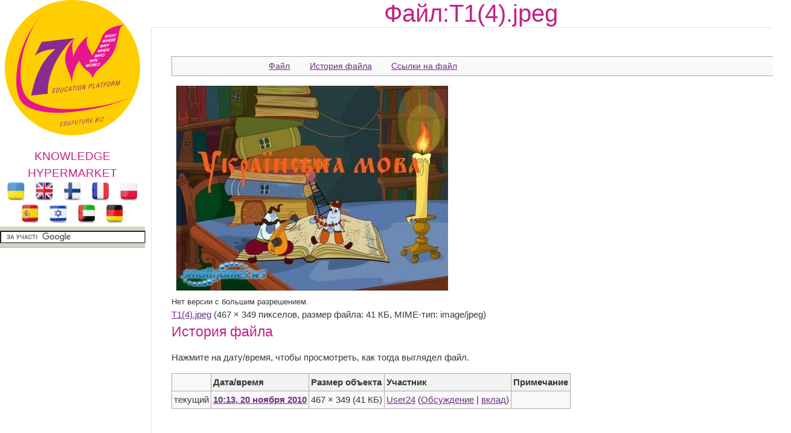

--- FILE ---
content_type: text/css; charset=utf-8
request_url: https://edufuture.biz/index.php?title=MediaWiki:Common.css&usemsgcache=yes&ctype=text%2Fcss&smaxage=18000&action=raw&maxage=18000
body_size: -390
content:
/** Размещённый здесь CSS будет применяться ко всем темам оформления */

--- FILE ---
content_type: application/x-javascript
request_url: https://edufuture.biz/skins/common/wikibits.js?270
body_size: 10800
content:
// MediaWiki JavaScript support functions

var clientPC = navigator.userAgent.toLowerCase(); // Get client info
var is_gecko = /gecko/.test( clientPC ) &&
	!/khtml|spoofer|netscape\/7\.0/.test(clientPC);
var webkit_match = clientPC.match(/applewebkit\/(\d+)/);
if (webkit_match) {
	var is_safari = clientPC.indexOf('applewebkit') != -1 &&
		clientPC.indexOf('spoofer') == -1;
	var is_safari_win = is_safari && clientPC.indexOf('windows') != -1;
	var webkit_version = parseInt(webkit_match[1]);
}
// For accesskeys; note that FF3+ is included here!
var is_ff2 = /firefox\/[2-9]|minefield\/3/.test( clientPC );
var ff2_bugs = /firefox\/2/.test( clientPC );
// These aren't used here, but some custom scripts rely on them
var is_ff2_win = is_ff2 && clientPC.indexOf('windows') != -1;
var is_ff2_x11 = is_ff2 && clientPC.indexOf('x11') != -1;
if (clientPC.indexOf('opera') != -1) {
	var is_opera = true;
	var is_opera_preseven = window.opera && !document.childNodes;
	var is_opera_seven = window.opera && document.childNodes;
	var is_opera_95 = /opera\/(9\.[5-9]|[1-9][0-9])/.test( clientPC );
	var opera6_bugs = is_opera_preseven;
	var opera7_bugs = is_opera_seven && !is_opera_95;
	var opera95_bugs = /opera\/(9\.5)/.test( clientPC );
}
// As recommended by <http://msdn.microsoft.com/en-us/library/ms537509.aspx>,
// avoiding false positives from moronic extensions that append to the IE UA
// string (bug 23171)
var ie6_bugs = false;
if ( /MSIE ([0-9]{1,}[\.0-9]{0,})/.exec( clientPC ) != null
&& parseFloat( RegExp.$1 ) <= 6.0 ) {
	ie6_bugs = true;
}

// Global external objects used by this script.
/*extern ta, stylepath, skin */

// add any onload functions in this hook (please don't hard-code any events in the xhtml source)
var doneOnloadHook;

if (!window.onloadFuncts) {
	var onloadFuncts = [];
}

function addOnloadHook( hookFunct ) {
	// Allows add-on scripts to add onload functions
	if( !doneOnloadHook ) {
		onloadFuncts[onloadFuncts.length] = hookFunct;
	} else {
		hookFunct();  // bug in MSIE script loading
	}
}

function hookEvent( hookName, hookFunct ) {
	addHandler( window, hookName, hookFunct );
}

function importScript( page ) {
	// TODO: might want to introduce a utility function to match wfUrlencode() in PHP
	var uri = wgScript + '?title=' +
		encodeURIComponent(page.replace(/ /g,'_')).replace(/%2F/ig,'/').replace(/%3A/ig,':') +
		'&action=raw&ctype=text/javascript';
	return importScriptURI( uri );
}

var loadedScripts = {}; // included-scripts tracker
function importScriptURI( url ) {
	if ( loadedScripts[url] ) {
		return null;
	}
	loadedScripts[url] = true;
	var s = document.createElement( 'script' );
	s.setAttribute( 'src', url );
	s.setAttribute( 'type', 'text/javascript' );
	document.getElementsByTagName('head')[0].appendChild( s );
	return s;
}

function importStylesheet( page ) {
	return importStylesheetURI( wgScript + '?action=raw&ctype=text/css&title=' + encodeURIComponent( page.replace(/ /g,'_') ) );
}

function importStylesheetURI( url, media ) {
	var l = document.createElement( 'link' );
	l.type = 'text/css';
	l.rel = 'stylesheet';
	l.href = url;
	if( media ) {
		l.media = media;
	}
	document.getElementsByTagName('head')[0].appendChild( l );
	return l;
}

function appendCSS( text ) {
	var s = document.createElement( 'style' );
	s.type = 'text/css';
	s.rel = 'stylesheet';
	if ( s.styleSheet ) {
		s.styleSheet.cssText = text; // IE
	} else {
		s.appendChild( document.createTextNode( text + '' ) ); // Safari sometimes borks on null
	}
	document.getElementsByTagName('head')[0].appendChild( s );
	return s;
}

// Special stylesheet links for Monobook only (see bug 14717)
if ( typeof stylepath != 'undefined' && skin == 'monobook' ) {
	if ( opera6_bugs ) {
		importStylesheetURI( stylepath + '/' + skin + '/Opera6Fixes.css' );
	} else if ( opera7_bugs ) {
		importStylesheetURI( stylepath + '/' + skin + '/Opera7Fixes.css' );
	} else if ( opera95_bugs ) {
		importStylesheetURI( stylepath + '/' + skin + '/Opera9Fixes.css' );
	} else if ( ff2_bugs ) {
		importStylesheetURI( stylepath + '/' + skin + '/FF2Fixes.css' );
	}
}


if ( wgBreakFrames ) {
	// Un-trap us from framesets
	if ( window.top != window ) {
		window.top.location = window.location;
	}
}

function showTocToggle() {
	if ( document.createTextNode ) {
		// Uses DOM calls to avoid document.write + XHTML issues

		var linkHolder = document.getElementById( 'toctitle' );
		var existingLink = document.getElementById( 'togglelink' );
		if ( !linkHolder || existingLink ) {
			// Don't add the toggle link twice
			return;
		}

		var outerSpan = document.createElement( 'span' );
		outerSpan.className = 'toctoggle';

		var toggleLink = document.createElement( 'a' );
		toggleLink.id = 'togglelink';
		toggleLink.className = 'internal';
		toggleLink.href = 'javascript:toggleToc()';
		toggleLink.appendChild( document.createTextNode( tocHideText ) );

		outerSpan.appendChild( document.createTextNode( '[' ) );
		outerSpan.appendChild( toggleLink );
		outerSpan.appendChild( document.createTextNode( ']' ) );

		linkHolder.appendChild( document.createTextNode( ' ' ) );
		linkHolder.appendChild( outerSpan );

		var cookiePos = document.cookie.indexOf( "hidetoc=" );
		if ( cookiePos > -1 && document.cookie.charAt( cookiePos + 8 ) == 1 ) {
			toggleToc();
		}
	}
}

function changeText( el, newText ) {
	// Safari work around
	if ( el.innerText ) {
		el.innerText = newText;
	} else if ( el.firstChild && el.firstChild.nodeValue ) {
		el.firstChild.nodeValue = newText;
	}
}

function toggleToc() {
	var tocmain = document.getElementById( 'toc' );
	var toc = document.getElementById('toc').getElementsByTagName('ul')[0];
	var toggleLink = document.getElementById( 'togglelink' );

	if ( toc && toggleLink && toc.style.display == 'none' ) {
		changeText( toggleLink, tocHideText );
		toc.style.display = 'block';
		document.cookie = "hidetoc=0";
		tocmain.className = 'toc';
	} else {
		changeText( toggleLink, tocShowText );
		toc.style.display = 'none';
		document.cookie = "hidetoc=1";
		tocmain.className = 'toc tochidden';
	}
}

var mwEditButtons = [];
var mwCustomEditButtons = []; // eg to add in MediaWiki:Common.js

function escapeQuotes( text ) {
	var re = new RegExp( "'", "g" );
	text = text.replace( re, "\\'" );
	re = new RegExp( "\\n", "g" );
	text = text.replace( re, "\\n" );
	return escapeQuotesHTML( text );
}

function escapeQuotesHTML( text ) {
	var re = new RegExp( '&', "g" );
	text = text.replace( re, "&amp;" );
	re = new RegExp( '"', "g" );
	text = text.replace( re, "&quot;" );
	re = new RegExp( '<', "g" );
	text = text.replace( re, "&lt;" );
	re = new RegExp( '>', "g" );
	text = text.replace( re, "&gt;" );
	return text;
}

/**
 * Set the accesskey prefix based on browser detection.
 */
var tooltipAccessKeyPrefix = 'alt-';
if ( is_opera ) {
	tooltipAccessKeyPrefix = 'shift-esc-';
} else if ( !is_safari_win && is_safari && webkit_version > 526 ) {
	tooltipAccessKeyPrefix = 'ctrl-alt-';
} else if ( !is_safari_win && ( is_safari
		|| clientPC.indexOf('mac') != -1
		|| clientPC.indexOf('konqueror') != -1 ) ) {
	tooltipAccessKeyPrefix = 'ctrl-';
} else if ( is_ff2 ) {
	tooltipAccessKeyPrefix = 'alt-shift-';
}
var tooltipAccessKeyRegexp = /\[(ctrl-)?(alt-)?(shift-)?(esc-)?(.)\]$/;

/**
 * Add the appropriate prefix to the accesskey shown in the tooltip.
 * If the nodeList parameter is given, only those nodes are updated;
 * otherwise, all the nodes that will probably have accesskeys by
 * default are updated.
 *
 * @param Array nodeList -- list of elements to update
 */
function updateTooltipAccessKeys( nodeList ) {
	if ( !nodeList ) {
		// Rather than scan all links on the whole page, we can just scan these
		// containers which contain the relevant links. This is really just an
		// optimization technique.
		var linkContainers = [
			'column-one', // Monobook and Modern
			'mw-head', 'mw-panel', 'p-logo' // Vector
		];
		for ( var i in linkContainers ) {
			var linkContainer = document.getElementById( linkContainers[i] );
			if ( linkContainer ) {
				updateTooltipAccessKeys( linkContainer.getElementsByTagName( 'a' ) );
			}
		}
		// these are rare enough that no such optimization is needed
		updateTooltipAccessKeys( document.getElementsByTagName( 'input' ) );
		updateTooltipAccessKeys( document.getElementsByTagName( 'label' ) );
		return;
	}

	for ( var i = 0; i < nodeList.length; i++ ) {
		var element = nodeList[i];
		var tip = element.getAttribute( 'title' );
		if ( tip && tooltipAccessKeyRegexp.exec( tip ) ) {
			tip = tip.replace(tooltipAccessKeyRegexp,
					  '[' + tooltipAccessKeyPrefix + "$5]");
			element.setAttribute( 'title', tip );
		}
	}
}

/**
 * Add a link to one of the portlet menus on the page, including:
 *
 * p-cactions: Content actions (shown as tabs above the main content in Monobook)
 * p-personal: Personal tools (shown at the top right of the page in Monobook)
 * p-navigation: Navigation
 * p-tb: Toolbox
 *
 * This function exists for the convenience of custom JS authors.  All
 * but the first three parameters are optional, though providing at
 * least an id and a tooltip is recommended.
 *
 * By default the new link will be added to the end of the list.  To
 * add the link before a given existing item, pass the DOM node of
 * that item (easily obtained with document.getElementById()) as the
 * nextnode parameter; to add the link _after_ an existing item, pass
 * the node's nextSibling instead.
 *
 * @param String portlet -- id of the target portlet ("p-cactions", "p-personal", "p-navigation" or "p-tb")
 * @param String href -- link URL
 * @param String text -- link text (will be automatically lowercased by CSS for p-cactions in Monobook)
 * @param String id -- id of the new item, should be unique and preferably have the appropriate prefix ("ca-", "pt-", "n-" or "t-")
 * @param String tooltip -- text to show when hovering over the link, without accesskey suffix
 * @param String accesskey -- accesskey to activate this link (one character, try to avoid conflicts)
 * @param Node nextnode -- the DOM node before which the new item should be added, should be another item in the same list
 *
 * @return Node -- the DOM node of the new item (an LI element) or null
 */
function addPortletLink( portlet, href, text, id, tooltip, accesskey, nextnode ) {
	var root = document.getElementById( portlet );
	if ( !root ) {
		return null;
	}
	var node = root.getElementsByTagName( 'ul' )[0];
	if ( !node ) {
		return null;
	}

	// unhide portlet if it was hidden before
	root.className = root.className.replace( /(^| )emptyPortlet( |$)/, "$2" );

	var span = document.createElement( 'span' );
	span.appendChild( document.createTextNode( text ) );

	var link = document.createElement( 'a' );
	link.appendChild( span );
	link.href = href;

	var item = document.createElement( 'li' );
	item.appendChild( link );
	if ( id ) {
		item.id = id;
	}

	if ( accesskey ) {
		link.setAttribute( 'accesskey', accesskey );
		tooltip += ' [' + accesskey + ']';
	}
	if ( tooltip ) {
		link.setAttribute( 'title', tooltip );
	}
	if ( accesskey && tooltip ) {
		updateTooltipAccessKeys( new Array( link ) );
	}

	if ( nextnode && nextnode.parentNode == node ) {
		node.insertBefore( item, nextnode );
	} else {
		node.appendChild( item );  // IE compatibility (?)
	}

	return item;
}

function getInnerText( el ) {
	if ( typeof el == 'string' ) {
		return el;
	}
	if ( typeof el == 'undefined' ) {
		return el;
	}
	if ( el.textContent ) {
		return el.textContent; // not needed but it is faster
	}
	if ( el.innerText ) {
		return el.innerText; // IE doesn't have textContent
	}
	var str = '';

	var cs = el.childNodes;
	var l = cs.length;
	for ( var i = 0; i < l; i++ ) {
		switch ( cs[i].nodeType ) {
			case 1: // ELEMENT_NODE
				str += ts_getInnerText( cs[i] );
				break;
			case 3:	// TEXT_NODE
				str += cs[i].nodeValue;
				break;
		}
	}
	return str;
}

/* Dummy for deprecated function */
window.ta = [];
function akeytt( doId ) {
}

var checkboxes;
var lastCheckbox;

function setupCheckboxShiftClick() {
	checkboxes = [];
	lastCheckbox = null;
	var inputs = document.getElementsByTagName( 'input' );
	addCheckboxClickHandlers( inputs );
}

function addCheckboxClickHandlers( inputs, start ) {
	if ( !start ) {
		start = 0;
	}

	var finish = start + 250;
	if ( finish > inputs.length ) {
		finish = inputs.length;
	}

	for ( var i = start; i < finish; i++ ) {
		var cb = inputs[i];
		if ( !cb.type || cb.type.toLowerCase() != 'checkbox' ) {
			continue;
		}
		var end = checkboxes.length;
		checkboxes[end] = cb;
		cb.index = end;
		cb.onclick = checkboxClickHandler;
	}

	if ( finish < inputs.length ) {
		setTimeout( function() {
			addCheckboxClickHandlers( inputs, finish );
		}, 200 );
	}
}

function checkboxClickHandler( e ) {
	if ( typeof e == 'undefined' ) {
		e = window.event;
	}
	if ( !e.shiftKey || lastCheckbox === null ) {
		lastCheckbox = this.index;
		return true;
	}
	var endState = this.checked;
	var start, finish;
	if ( this.index < lastCheckbox ) {
		start = this.index + 1;
		finish = lastCheckbox;
	} else {
		start = lastCheckbox;
		finish = this.index - 1;
	}
	for ( var i = start; i <= finish; ++i ) {
		checkboxes[i].checked = endState;
		if( i > start && typeof checkboxes[i].onchange == 'function' ) {
			checkboxes[i].onchange(); // fire triggers
		}
	}
	lastCheckbox = this.index;
	return true;
}


/*
	Written by Jonathan Snook, http://www.snook.ca/jonathan
	Add-ons by Robert Nyman, http://www.robertnyman.com
	Author says "The credit comment is all it takes, no license. Go crazy with it!:-)"
	From http://www.robertnyman.com/2005/11/07/the-ultimate-getelementsbyclassname/
*/
function getElementsByClassName( oElm, strTagName, oClassNames ) {
	var arrReturnElements = new Array();
	if ( typeof( oElm.getElementsByClassName ) == 'function' ) {
		/* Use a native implementation where possible FF3, Saf3.2, Opera 9.5 */
		var arrNativeReturn = oElm.getElementsByClassName( oClassNames );
		if ( strTagName == '*' ) {
			return arrNativeReturn;
		}
		for ( var h = 0; h < arrNativeReturn.length; h++ ) {
			if( arrNativeReturn[h].tagName.toLowerCase() == strTagName.toLowerCase() ) {
				arrReturnElements[arrReturnElements.length] = arrNativeReturn[h];
			}
		}
		return arrReturnElements;
	}
	var arrElements = ( strTagName == '*' && oElm.all ) ? oElm.all : oElm.getElementsByTagName( strTagName );
	var arrRegExpClassNames = new Array();
	if( typeof oClassNames == 'object' ) {
		for( var i = 0; i < oClassNames.length; i++ ) {
			arrRegExpClassNames[arrRegExpClassNames.length] =
				new RegExp("(^|\\s)" + oClassNames[i].replace(/\-/g, "\\-") + "(\\s|$)");
		}
	} else {
		arrRegExpClassNames[arrRegExpClassNames.length] =
			new RegExp("(^|\\s)" + oClassNames.replace(/\-/g, "\\-") + "(\\s|$)");
	}
	var oElement;
	var bMatchesAll;
	for( var j = 0; j < arrElements.length; j++ ) {
		oElement = arrElements[j];
		bMatchesAll = true;
		for( var k = 0; k < arrRegExpClassNames.length; k++ ) {
			if( !arrRegExpClassNames[k].test( oElement.className ) ) {
				bMatchesAll = false;
				break;
			}
		}
		if( bMatchesAll ) {
			arrReturnElements[arrReturnElements.length] = oElement;
		}
	}
	return ( arrReturnElements );
}

function redirectToFragment( fragment ) {
	var match = navigator.userAgent.match(/AppleWebKit\/(\d+)/);
	if ( match ) {
		var webKitVersion = parseInt( match[1] );
		if ( webKitVersion < 420 ) {
			// Released Safari w/ WebKit 418.9.1 messes up horribly
			// Nightlies of 420+ are ok
			return;
		}
	}
	if ( is_gecko ) {
		// Mozilla needs to wait until after load, otherwise the window doesn't scroll
		addOnloadHook(function() {
			if ( window.location.hash == '' ) {
				window.location.hash = fragment;
			}
		});
	} else {
		if ( window.location.hash == '' ) {
			window.location.hash = fragment;
		}
	}
}

/*
 * Table sorting script based on one (c) 1997-2006 Stuart Langridge and Joost
 * de Valk:
 * http://www.joostdevalk.nl/code/sortable-table/
 * http://www.kryogenix.org/code/browser/sorttable/
 *
 * @todo don't break on colspans/rowspans (bug 8028)
 * @todo language-specific digit grouping/decimals (bug 8063)
 * @todo support all accepted date formats (bug 8226)
 */

var ts_image_path = stylepath + '/common/images/';
var ts_image_up = 'sort_up.gif';
var ts_image_down = 'sort_down.gif';
var ts_image_none = 'sort_none.gif';
var ts_europeandate = wgContentLanguage != 'en'; // The non-American-inclined can change to "true"
var ts_alternate_row_colors = false;
var ts_number_transform_table = null;
var ts_number_regex = null;

function sortables_init() {
	var idnum = 0;
	// Find all tables with class sortable and make them sortable
	var tables = getElementsByClassName( document, 'table', 'sortable' );
	for ( var ti = 0; ti < tables.length ; ti++ ) {
		if ( !tables[ti].id ) {
			tables[ti].setAttribute( 'id', 'sortable_table_id_' + idnum );
			++idnum;
		}
		ts_makeSortable( tables[ti] );
	}
}

function ts_makeSortable( table ) {
	var firstRow;
	if ( table.rows && table.rows.length > 0 ) {
		if ( table.tHead && table.tHead.rows.length > 0 ) {
			firstRow = table.tHead.rows[table.tHead.rows.length-1];
		} else {
			firstRow = table.rows[0];
		}
	}
	if ( !firstRow ) {
		return;
	}

	// We have a first row: assume it's the header, and make its contents clickable links
	for ( var i = 0; i < firstRow.cells.length; i++ ) {
		var cell = firstRow.cells[i];
		if ( (' ' + cell.className + ' ').indexOf(' unsortable ') == -1 ) {
			cell.innerHTML += '<a href="#" class="sortheader" '
				+ 'onclick="ts_resortTable(this);return false;">'
				+ '<span class="sortarrow">'
				+ '<img src="'
				+ ts_image_path
				+ ts_image_none
				+ '" alt="&darr;"/></span></a>';
		}
	}
	if ( ts_alternate_row_colors ) {
		ts_alternate( table );
	}
}

function ts_getInnerText( el ) {
	return getInnerText( el );
}

function ts_resortTable( lnk ) {
	// get the span
	var span = lnk.getElementsByTagName('span')[0];

	var td = lnk.parentNode;
	var tr = td.parentNode;
	var column = td.cellIndex;

	var table = tr.parentNode;
	while ( table && !( table.tagName && table.tagName.toLowerCase() == 'table' ) ) {
		table = table.parentNode;
	}
	if ( !table ) {
		return;
	}

	if ( table.rows.length <= 1 ) {
		return;
	}

	// Generate the number transform table if it's not done already
	if ( ts_number_transform_table === null ) {
		ts_initTransformTable();
	}

	// Work out a type for the column
	// Skip the first row if that's where the headings are
	var rowStart = ( table.tHead && table.tHead.rows.length > 0 ? 0 : 1 );

	var itm = '';
	for ( var i = rowStart; i < table.rows.length; i++ ) {
		if ( table.rows[i].cells.length > column ) {
			itm = ts_getInnerText(table.rows[i].cells[column]);
			itm = itm.replace(/^[\s\xa0]+/, '').replace(/[\s\xa0]+$/, '');
			if ( itm != '' ) {
				break;
			}
		}
	}

	// TODO: bug 8226, localised date formats
	var sortfn = ts_sort_generic;
	var preprocessor = ts_toLowerCase;
	if ( /^\d\d[\/. -][a-zA-Z]{3}[\/. -]\d\d\d\d$/.test( itm ) ) {
		preprocessor = ts_dateToSortKey;
	} else if ( /^\d\d[\/.-]\d\d[\/.-]\d\d\d\d$/.test( itm ) ) {
		preprocessor = ts_dateToSortKey;
	} else if ( /^\d\d[\/.-]\d\d[\/.-]\d\d$/.test( itm ) ) {
		preprocessor = ts_dateToSortKey;
		// (minus sign)([pound dollar euro yen currency]|cents)
	} else if ( /(^([-\u2212] *)?[\u00a3$\u20ac\u00a4\u00a5]|\u00a2$)/.test( itm ) ) {
		preprocessor = ts_currencyToSortKey;
	} else if ( ts_number_regex.test( itm ) ) {
		preprocessor = ts_parseFloat;
	}

	var reverse = ( span.getAttribute( 'sortdir' ) == 'down' );

	var newRows = new Array();
	var staticRows = new Array();
	for ( var j = rowStart; j < table.rows.length; j++ ) {
		var row = table.rows[j];
		if( (' ' + row.className + ' ').indexOf(' unsortable ') < 0 ) {
			var keyText = ts_getInnerText( row.cells[column] );
			if( keyText === undefined ) {
				keyText = ''; 
			}
			var oldIndex = ( reverse ? -j : j );
			var preprocessed = preprocessor( keyText.replace(/^[\s\xa0]+/, '').replace(/[\s\xa0]+$/, '') );

			newRows[newRows.length] = new Array( row, preprocessed, oldIndex );
		} else {
			staticRows[staticRows.length] = new Array( row, false, j-rowStart );
		}
	}

	newRows.sort( sortfn );

	var arrowHTML;
	if ( reverse ) {
		arrowHTML = '<img src="' + ts_image_path + ts_image_down + '" alt="&darr;"/>';
		newRows.reverse();
		span.setAttribute( 'sortdir', 'up' );
	} else {
		arrowHTML = '<img src="' + ts_image_path + ts_image_up + '" alt="&uarr;"/>';
		span.setAttribute( 'sortdir', 'down' );
	}

	for ( var i = 0; i < staticRows.length; i++ ) {
		var row = staticRows[i];
		newRows.splice( row[2], 0, row );
	}

	// We appendChild rows that already exist to the tbody, so it moves them rather than creating new ones
	// don't do sortbottom rows
	for ( var i = 0; i < newRows.length; i++ ) {
		if ( ( ' ' + newRows[i][0].className + ' ').indexOf(' sortbottom ') == -1 ) {
			table.tBodies[0].appendChild( newRows[i][0] );
		}
	}
	// do sortbottom rows only
	for ( var i = 0; i < newRows.length; i++ ) {
		if ( ( ' ' + newRows[i][0].className + ' ').indexOf(' sortbottom ') != -1 ) {
			table.tBodies[0].appendChild( newRows[i][0] );
		}
	}

	// Delete any other arrows there may be showing
	var spans = getElementsByClassName( tr, 'span', 'sortarrow' );
	for ( var i = 0; i < spans.length; i++ ) {
		spans[i].innerHTML = '<img src="' + ts_image_path + ts_image_none + '" alt="&darr;"/>';
	}
	span.innerHTML = arrowHTML;

	if ( ts_alternate_row_colors ) {
		ts_alternate( table );
	}
}

function ts_initTransformTable() {
	if ( typeof wgSeparatorTransformTable == 'undefined'
			|| ( wgSeparatorTransformTable[0] == '' && wgDigitTransformTable[2] == '' ) )
	{
		digitClass = "[0-9,.]";
		ts_number_transform_table = false;
	} else {
		ts_number_transform_table = {};
		// Unpack the transform table
		// Separators
		ascii = wgSeparatorTransformTable[0].split("\t");
		localised = wgSeparatorTransformTable[1].split("\t");
		for ( var i = 0; i < ascii.length; i++ ) {
			ts_number_transform_table[localised[i]] = ascii[i];
		}
		// Digits
		ascii = wgDigitTransformTable[0].split("\t");
		localised = wgDigitTransformTable[1].split("\t");
		for ( var i = 0; i < ascii.length; i++ ) {
			ts_number_transform_table[localised[i]] = ascii[i];
		}

		// Construct regex for number identification
		digits = ['0', '1', '2', '3', '4', '5', '6', '7', '8', '9', ',', '\\.'];
		maxDigitLength = 1;
		for ( var digit in ts_number_transform_table ) {
			// Escape regex metacharacters
			digits.push(
				digit.replace( /[\\\\$\*\+\?\.\(\)\|\{\}\[\]\-]/,
					function( s ) { return '\\' + s; } )
			);
			if ( digit.length > maxDigitLength ) {
				maxDigitLength = digit.length;
			}
		}
		if ( maxDigitLength > 1 ) {
			digitClass = '[' + digits.join( '', digits ) + ']';
		} else {
			digitClass = '(' + digits.join( '|', digits ) + ')';
		}
	}

	// We allow a trailing percent sign, which we just strip.  This works fine
	// if percents and regular numbers aren't being mixed.
	ts_number_regex = new RegExp(
		"^(" +
			"[-+\u2212]?[0-9][0-9,]*(\\.[0-9,]*)?(E[-+\u2212]?[0-9][0-9,]*)?" + // Fortran-style scientific
			"|" +
			"[-+\u2212]?" + digitClass + "+%?" + // Generic localised
		")$", "i"
	);
}

function ts_toLowerCase( s ) {
	return s.toLowerCase();
}

function ts_dateToSortKey( date ) {
	// y2k notes: two digit years less than 50 are treated as 20XX, greater than 50 are treated as 19XX
	if ( date.length == 11 ) {
		switch ( date.substr( 3, 3 ).toLowerCase() ) {
			case 'jan':
				var month = '01';
				break;
			case 'feb':
				var month = '02';
				break;
			case 'mar':
				var month = '03';
				break;
			case 'apr':
				var month = '04';
				break;
			case 'may':
				var month = '05';
				break;
			case 'jun':
				var month = '06';
				break;
			case 'jul':
				var month = '07';
				break;
			case 'aug':
				var month = '08';
				break;
			case 'sep':
				var month = '09';
				break;
			case 'oct':
				var month = '10';
				break;
			case 'nov':
				var month = '11';
				break;
			case 'dec':
				var month = '12';
				break;
			// default: var month = '00';
		}
		return date.substr( 7, 4 ) + month + date.substr( 0, 2 );
	} else if ( date.length == 10 ) {
		if ( ts_europeandate == false ) {
			return date.substr( 6, 4 ) + date.substr( 0, 2 ) + date.substr( 3, 2 );
		} else {
			return date.substr( 6, 4 ) + date.substr( 3, 2 ) + date.substr( 0, 2 );
		}
	} else if ( date.length == 8 ) {
		yr = date.substr( 6, 2 );
		if ( parseInt( yr ) < 50 ) {
			yr = '20' + yr;
		} else {
			yr = '19' + yr;
		}
		if ( ts_europeandate == true ) {
			return yr + date.substr( 3, 2 ) + date.substr( 0, 2 );
		} else {
			return yr + date.substr( 0, 2 ) + date.substr( 3, 2 );
		}
	}
	return '00000000';
}

function ts_parseFloat( s ) {
	if ( !s ) {
		return 0;
	}
	if ( ts_number_transform_table != false ) {
		var newNum = '', c;

		for ( var p = 0; p < s.length; p++ ) {
			c = s.charAt( p );
			if ( c in ts_number_transform_table ) {
				newNum += ts_number_transform_table[c];
			} else {
				newNum += c;
			}
		}
		s = newNum;
	}
	num = parseFloat( s.replace(/[, ]/g, '').replace("\u2212", '-') );
	return ( isNaN( num ) ? -Infinity : num );
}

function ts_currencyToSortKey( s ) {
	return ts_parseFloat(s.replace(/[^-\u22120-9.,]/g,''));
}

function ts_sort_generic( a, b ) {
	return a[1] < b[1] ? -1 : a[1] > b[1] ? 1 : a[2] - b[2];
}

function ts_alternate( table ) {
	// Take object table and get all it's tbodies.
	var tableBodies = table.getElementsByTagName( 'tbody' );
	// Loop through these tbodies
	for ( var i = 0; i < tableBodies.length; i++ ) {
		// Take the tbody, and get all it's rows
		var tableRows = tableBodies[i].getElementsByTagName( 'tr' );
		// Loop through these rows
		// Start at 1 because we want to leave the heading row untouched
		for ( var j = 0; j < tableRows.length; j++ ) {
			// Check if j is even, and apply classes for both possible results
			var oldClasses = tableRows[j].className.split(' ');
			var newClassName = '';
			for ( var k = 0; k < oldClasses.length; k++ ) {
				if ( oldClasses[k] != '' && oldClasses[k] != 'even' && oldClasses[k] != 'odd' ) {
					newClassName += oldClasses[k] + ' ';
				}
			}
			tableRows[j].className = newClassName + ( j % 2 == 0 ? 'even' : 'odd' );
		}
	}
}

/*
 * End of table sorting code
 */


/**
 * Add a cute little box at the top of the screen to inform the user of
 * something, replacing any preexisting message.
 *
 * @param String -or- Dom Object message HTML to be put inside the right div
 * @param String className   Used in adding a class; should be different for each
 *   call to allow CSS/JS to hide different boxes.  null = no class used.
 * @return Boolean       True on success, false on failure
 */
function jsMsg( message, className ) {
	if ( !document.getElementById ) {
		return false;
	}
	// We special-case skin structures provided by the software.  Skins that
	// choose to abandon or significantly modify our formatting can just define
	// an mw-js-message div to start with.
	var messageDiv = document.getElementById( 'mw-js-message' );
	if ( !messageDiv ) {
		messageDiv = document.createElement( 'div' );
		if ( document.getElementById( 'column-content' )
		&& document.getElementById( 'content' ) ) {
			// MonoBook, presumably
			document.getElementById( 'content' ).insertBefore(
				messageDiv,
				document.getElementById( 'content' ).firstChild
			);
		} else if ( document.getElementById( 'content' )
		&& document.getElementById( 'article' ) ) {
			// Non-Monobook but still recognizable (old-style)
			document.getElementById( 'article').insertBefore(
				messageDiv,
				document.getElementById( 'article' ).firstChild
			);
		} else {
			return false;
		}
	}

	messageDiv.setAttribute( 'id', 'mw-js-message' );
	messageDiv.style.display = 'block';
	if( className ) {
		messageDiv.setAttribute( 'class', 'mw-js-message-' + className );
	}

	if ( typeof message === 'object' ) {
		while ( messageDiv.hasChildNodes() ) { // Remove old content
			messageDiv.removeChild( messageDiv.firstChild );
		}
		messageDiv.appendChild( message ); // Append new content
	} else {
		messageDiv.innerHTML = message;
	}
	return true;
}

/**
 * Inject a cute little progress spinner after the specified element
 *
 * @param element Element to inject after
 * @param id Identifier string (for use with removeSpinner(), below)
 */
function injectSpinner( element, id ) {
	var spinner = document.createElement( 'img' );
	spinner.id = 'mw-spinner-' + id;
	spinner.src = stylepath + '/common/images/spinner.gif';
	spinner.alt = spinner.title = '...';
	if( element.nextSibling ) {
		element.parentNode.insertBefore( spinner, element.nextSibling );
	} else {
		element.parentNode.appendChild( spinner );
	}
}

/**
 * Remove a progress spinner added with injectSpinner()
 *
 * @param id Identifier string
 */
function removeSpinner( id ) {
	var spinner = document.getElementById( 'mw-spinner-' + id );
	if( spinner ) {
		spinner.parentNode.removeChild( spinner );
	}
}

function runOnloadHook() {
	// don't run anything below this for non-dom browsers
	if ( doneOnloadHook || !( document.getElementById && document.getElementsByTagName ) ) {
		return;
	}

	// set this before running any hooks, since any errors below
	// might cause the function to terminate prematurely
	doneOnloadHook = true;

	updateTooltipAccessKeys( null );
	setupCheckboxShiftClick();
	sortables_init();

	// Run any added-on functions
	for ( var i = 0; i < onloadFuncts.length; i++ ) {
		onloadFuncts[i]();
	}
}

/**
 * Add an event handler to an element
 *
 * @param Element element Element to add handler to
 * @param String attach Event to attach to
 * @param callable handler Event handler callback
 */
function addHandler( element, attach, handler ) {
	if( window.addEventListener ) {
		element.addEventListener( attach, handler, false );
	} else if( window.attachEvent ) {
		element.attachEvent( 'on' + attach, handler );
	}
}

/**
 * Add a click event handler to an element
 *
 * @param Element element Element to add handler to
 * @param callable handler Event handler callback
 */
function addClickHandler( element, handler ) {
	addHandler( element, 'click', handler );
}

/**
 * Removes an event handler from an element
 *
 * @param Element element Element to remove handler from
 * @param String remove Event to remove
 * @param callable handler Event handler callback to remove
 */
function removeHandler( element, remove, handler ) {
	if( window.removeEventListener ) {
		element.removeEventListener( remove, handler, false );
	} else if( window.detachEvent ) {
		element.detachEvent( 'on' + remove, handler );
	}
}
// note: all skins should call runOnloadHook() at the end of html output,
//      so the below should be redundant. It's there just in case.
hookEvent( 'load', runOnloadHook );

if ( ie6_bugs ) {
	importScriptURI( stylepath + '/common/IEFixes.js' );
}

// For future use.
mw = {};


